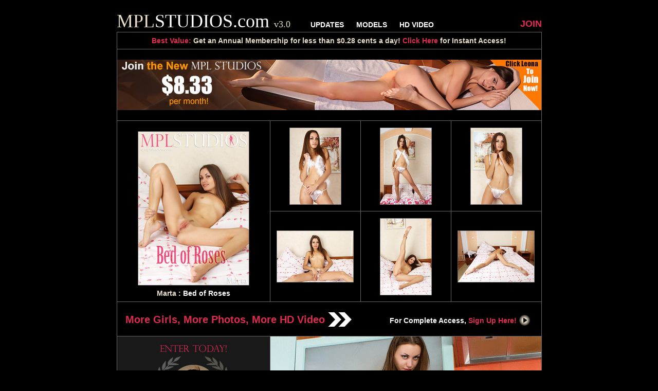

--- FILE ---
content_type: text/html; charset=UTF-8
request_url: https://www.hosted.mplstudios.com/galleries/12/marta_bed_of_roses/index.htm?affid=1848188
body_size: 10907
content:
<!DOCTYPE html PUBLIC "-//W3C//DTD XHTML 1.0 Transitional//EN" "http://www.w3.org/TR/xhtml1/DTD/xhtml1-transitional.dtd">
<html xmlns="http://www.w3.org/1999/xhtml">
<head>
<meta http-equiv="Content-Type" content="text/html; charset=utf-8" />
<title>Marta | Bed of Roses - MPL Studios free gallery.</title>
<link href="https://cdn-hosted.mplstudios.com/assets/css/css.css" rel="stylesheet" type="text/css" />
<script src="https://code.jquery.com/jquery-1.11.0.min.js"></script> 
<script type="text/javascript">
var folder="1200", gallery = "12/marta_bed_of_roses", affid="1848188", vn="8";
</script>

<script src="https://cdn-hosted.mplstudios.com/assets/css/js.js"></script>
</head>

<body>
<div id="ob">
	<div id="nb">
    <a href="http://refer.ccbill.com/cgi-bin/clicks.cgi?CA=924525-0000&PA=1848188" id="tl"><span class="sand">MPL</span>STUDIOS.com <span class="sand" style="font-size: 18px;">v3.0</span></a>
    <div id="slb">
    	<a href="http://refer.ccbill.com/cgi-bin/clicks.cgi?CA=924525-0000&PA=1848188&html=https://www.mplstudios.com/updates/">UPDATES</a> 
		<a href="http://refer.ccbill.com/cgi-bin/clicks.cgi?CA=924525-0000&PA=1848188&html=https://www.mplstudios.com/studio_girls/">MODELS</a> 
		<a href="http://refer.ccbill.com/cgi-bin/clicks.cgi?CA=924525-0000&PA=1848188&html=https://www.mplstudios.com/videos/">HD VIDEO</a>
    </div>
    <div id="slj">
    	<a href="http://refer.ccbill.com/cgi-bin/clicks.cgi?CA=924525-0000&PA=1848188&html=https://www.mplstudios.com/join/" target="_blank">JOIN</a>
    </div> 
    </div>
    <div id="mb">
    	<div id="ubb">
           	<span class="cherry">Best Value:</span> Get an <b>Annual Membership</b> for less than $0.28 cents a day! <a href="http://refer.ccbill.com/cgi-bin/clicks.cgi?CA=924525-0000&PA=1848188">Click Here</a> for Instant Access!
        </div>
        <div id="bb">
        	<a href="http://refer.ccbill.com/cgi-bin/clicks.cgi?CA=924525-0000&PA=1848188"><img src="https://cdn-hosted.mplstudios.com/assets/template_01/header.jpg" /></a>
        </div>
		<div id="cb"><a href="http://refer.ccbill.com/cgi-bin/clicks.cgi?CA=924525-0000&PA=1848188&amp;HTML=https://www.mplstudios.com/update/3274/"><img src="https://cdn-hosted.mplstudios.com/galleries/12/marta_bed_of_roses/cover/cover.jpg" /></a><br /><a href="http://refer.ccbill.com/cgi-bin/clicks.cgi?CA=924525-0000&PA=1848188&html=https://www.mplstudios.com/portfolio/Marta/" class="sand">Marta</a> : Bed of Roses</div><div class="ts"><span class="h"></span><a href="1200/001.jpg" target="_blank"><img src="https://cdn-hosted.mplstudios.com/galleries/12/marta_bed_of_roses/150/001.jpg" class="ti" imn="1" /></a></div><div class="tm"><span class="h"></span><a href="1200/002.jpg" target="_blank"><img src="https://cdn-hosted.mplstudios.com/galleries/12/marta_bed_of_roses/150/002.jpg" class="ti" imn="2" /></a></div><div class="ts"><span class="h"></span><a href="1200/003.jpg" target="_blank"><img src="https://cdn-hosted.mplstudios.com/galleries/12/marta_bed_of_roses/150/003.jpg" class="ti" imn="3" /></a></div><div class="bs"><span class="h"></span><a href="1200/004.jpg" target="_blank"><img src="https://cdn-hosted.mplstudios.com/galleries/12/marta_bed_of_roses/150/004.jpg" class="ti" imn="4" /></a></div><div class="bm"><span class="h"></span><a href="1200/005.jpg" target="_blank"><img src="https://cdn-hosted.mplstudios.com/galleries/12/marta_bed_of_roses/150/005.jpg" class="ti" imn="5" /></a></div><div class="bs"><span class="h"></span><a href="1200/006.jpg" target="_blank"><img src="https://cdn-hosted.mplstudios.com/galleries/12/marta_bed_of_roses/150/006.jpg" class="ti" imn="6" /></a></div>
        <div id="uvb">
        	<a href="http://refer.ccbill.com/cgi-bin/clicks.cgi?CA=924525-0000&PA=1848188" class="llnk cherry">More Girls, More Photos, More HD Video <img src="https://cdn-hosted.mplstudios.com/assets/arrow.gif" /></a>
        	For Complete Access, <a href="http://refer.ccbill.com/cgi-bin/clicks.cgi?CA=924525-0000&PA=1848188&html=https://www.mplstudios.com/join/" target="_blank">Sign Up Here! <img src="https://cdn-hosted.mplstudios.com/assets/button1.jpg" /></a>
        </div>
        <div id="lab">
       		<a href="http://refer.ccbill.com/cgi-bin/clicks.cgi?CA=924525-0000&PA=1848188"><img src="https://cdn-hosted.mplstudios.com/assets/mpl_nation.jpg" /></a>
            <div id="labtb">
            	<span class="cherry">Excellence in Eroticism</span><br /><br />
 	            For over a decade, MPL Studios has set the standard for artistic nudes, erotic nudes, and model lifestyle coverage... all in one complete package.<br /><br />
				<span class="sand">Membership offers a highly personal, stylized viewing experience everyone should try!</span><br /><br />
	            Sample our irresistible temptations, published in original, high quality photo sets and 1080 HD video by world class contributing photographers.<br /><br />
	            Visit <a href="http://refer.ccbill.com/cgi-bin/clicks.cgi?CA=924525-0000&PA=1848188">MPLStudios.com</a> today!
            </div>
        	<div id="podi">
	        	<a href="http://refer.ccbill.com/cgi-bin/clicks.cgi?CA=924525-0000&PA=1848188&html=https://www.mplstudios.com/potd/"><img src="https://www.mplstudios.com/potd/potd_th.jpg" /></a><br />
				Daily Nude Photo
	        </div>
        </div><div id="vb"><div id="cover"></div><div id="vib" style="background-image:url(https://cdn-hosted.mplstudios.com/video/8.jpg); background-repeat:no-repeat;"><video id="mplVid" width="527" height="297" poster="https://cdn-hosted.mplstudios.com/video/8.jpg" controls><source src="https://cdn-hosted.mplstudios.com/video/8.mp4" type="video/mp4"><source src="https://cdn-hosted.mplstudios.com/video/8.webm" type="video/webm"><source src="https://cdn-hosted.mplstudios.com/video/8.ogg" type="video/ogg"></video></div><div id="vtb">For <span class="cherry">less than $0.28 a day</span> you get FULL ACCESS to:<br />484,152 Images | 811 Sexy Videos | 7,158 Updates | 446 Models | & More!</div></div><div class="ts"><span class="h"></span><a href="1200/007.jpg" target="_blank"><img src="https://cdn-hosted.mplstudios.com/galleries/12/marta_bed_of_roses/150/007.jpg" class="ti" imn="7" /></a></div><div class="tm"><span class="h"></span><a href="1200/008.jpg" target="_blank"><img src="https://cdn-hosted.mplstudios.com/galleries/12/marta_bed_of_roses/150/008.jpg" class="ti" imn="8" /></a></div><div class="ts"><span class="h"></span><a href="1200/009.jpg" target="_blank"><img src="https://cdn-hosted.mplstudios.com/galleries/12/marta_bed_of_roses/150/009.jpg" class="ti" imn="9" /></a></div><div class="bs"><span class="h"></span><a href="1200/010.jpg" target="_blank"><img src="https://cdn-hosted.mplstudios.com/galleries/12/marta_bed_of_roses/150/010.jpg" class="ti" imn="10" /></a></div><div class="bm"><span class="h"></span><a href="1200/011.jpg" target="_blank"><img src="https://cdn-hosted.mplstudios.com/galleries/12/marta_bed_of_roses/150/011.jpg" class="ti" imn="11" /></a></div><div class="bs"><span class="h"></span><a href="1200/012.jpg" target="_blank"><img src="https://cdn-hosted.mplstudios.com/galleries/12/marta_bed_of_roses/150/012.jpg" class="ti" imn="12" /></a></div>
        <div id="lub">
        	<h2>Latest MPL Studios Updates</h2>
            <span>For Complete Access, <a href="http://refer.ccbill.com/cgi-bin/clicks.cgi?CA=924525-0000&PA=1848188&html=https://www.mplstudios.com/join/" target="_blank" class="sand">Sign Up Here!</a></span>
            <div id="lu">
            	<a href="http://refer.ccbill.com/cgi-bin/clicks.cgi?CA=924525-0000&PA=1848188&amp;HTML=https://www.mplstudios.com/update/7325-Summertime/" class="li"><img src="https://cdn.mplstudios.com/v3Assets/covers/475/0fb83b6a/7325_med.jpg" width="150" /></a><a href="http://refer.ccbill.com/cgi-bin/clicks.cgi?CA=924525-0000&PA=1848188&amp;HTML=https://www.mplstudios.com/update/7272-Nightcap_2/"><img src="https://cdn.mplstudios.com/v3Assets/covers/470/65dfa521/7272_med.jpg" width="150" /></a><a href="http://refer.ccbill.com/cgi-bin/clicks.cgi?CA=924525-0000&PA=1848188&amp;HTML=https://www.mplstudios.com/update/7326-Shoot_Day_Extras/"><img src="https://cdn.mplstudios.com/v3Assets/covers/462/41366fbc/7326_med.jpg" width="150" /></a><a href="http://refer.ccbill.com/cgi-bin/clicks.cgi?CA=924525-0000&PA=1848188&amp;HTML=https://www.mplstudios.com/update/7323-Cliffhanger/"><img src="https://cdn.mplstudios.com/v3Assets/covers/429/24b953c2/7323_med.jpg" width="150" /></a><a href="http://refer.ccbill.com/cgi-bin/clicks.cgi?CA=924525-0000&PA=1848188&amp;HTML=https://www.mplstudios.com/update/7213-Beach_Chic_2/"><img src="https://cdn.mplstudios.com/v3Assets/covers/478/e9354fd3/7213_med.jpg" width="150" /></a>
            </div>
        </div>
    </div>
    <div id="fb">
<a href="http://refer.ccbill.com/cgi-bin/clicks.cgi?CA=924525-0000&PA=1848188">HOME</a><a href="http://refer.ccbill.com/cgi-bin/clicks.cgi?CA=924525-0000&PA=1848188&html=https://www.mplstudios.com/updates/">UPDATES</a><a href="http://refer.ccbill.com/cgi-bin/clicks.cgi?CA=924525-0000&PA=1848188&html=https://www.mplstudios.com/studio_girls/">MODELS</a><a href="http://refer.ccbill.com/cgi-bin/clicks.cgi?CA=924525-0000&PA=1848188&html=https://www.mplstudios.com/videos/">HD VIDEO</a><a href="http://mplstudiocash.com/" target="_blank">WEBMASTERS</a><a href="http://refer.ccbill.com/cgi-bin/clicks.cgi?CA=924525-0000&PA=1848188&html=https://www.mplstudios.com/contact/">CONTACT</a><a href="http://refer.ccbill.com/cgi-bin/clicks.cgi?CA=924525-0000&PA=1848188&html=https://www.mplstudios.com/rules/">RULES &amp; TIPS</a><a href="http://refer.ccbill.com/cgi-bin/clicks.cgi?CA=924525-0000&PA=1848188&html=https://www.mplstudios.com/termsOfUse/">TERMS OF USE</a><a href="http://refer.ccbill.com/cgi-bin/clicks.cgi?CA=924525-0000&PA=1848188&html=https://www.mplstudios.com/privacy/" class="flr">PRIVACY</a>
    </div>
    <div id="cpb">
    	<a href="http://refer.ccbill.com/cgi-bin/clicks.cgi?CA=924525-0000&PA=1848188&html=https://www.mplstudios.com/title18/">18 U.S.C. 2257 Record-Keeping Requirements Compliance Statement</a>
    </div>
</div>
<div id="fcover">
   	<div id="bg">
    </div>
   	<span id="ca">
       	<div id="close">CLOSE</div><a href="http://refer.ccbill.com/cgi-bin/clicks.cgi?CA=924525-0000&PA=1848188&html=https://www.mplstudios.com/portfolio/Marta/" class="sand">Marta</a> : <a href="http://refer.ccbill.com/cgi-bin/clicks.cgi?CA=924525-0000&PA=1848188&amp;HTML=https://www.mplstudios.com/update/3274/" style="color:#fff;">Bed of Roses</a><br /><br />
       	<img src="" id="fi" />
        <div id="cnt">1 of 12</div>
    <div id="ph">
    <div id="prev" class="nb">Prev</div>
    </div>
    <div id="nh">
    <div id="next" class="nb">Next</div>
    </div>
    </span>
</div>
</body>
</html>

--- FILE ---
content_type: text/css
request_url: https://cdn-hosted.mplstudios.com/assets/css/css.css
body_size: 1483
content:
@charset "utf-8";
html, #bin, body {
	height: 100%;
	margin: 0;
	padding: 0;	
}
body {
	background-color: #000;
	font-family: Arial, Helvetica, sans-serif;
	font-size: 14px;
	color:#FFF;
	font-weight: bold;
}
a, .cherry {
	text-decoration: none;
	color: #e02b50;
}
a:hover {
	text-decoration: underline;
}
.sand {
	color: #E8DCC4 !important;
}

#ob {
	width: 827px;
	margin: 0px auto;
	padding-top: 20px;
	padding-bottom: 10px;
}
#nb {
	position:relative;
}	
	#nb a {
		color: #fff;
		font-weight: bold;
	}
	#tl {
		font-size: 36px;
		font-family:"Times New Roman", Times, serif;
		margin-right: 35px;
		font-weight: normal !important;
	}
	#slb, #slj {
		display: inline-block;
	}
	#slb a {
		margin-right: 20px;
	}
	#slj {
		position: absolute;
		right: 0;
		bottom: 5px;
	}
	#slj a{
		color: #e02b50;
		font-size:18px;
	}
#mb {
	border: 1px solid #666;
	min-height: 600px;
}
	#ubb {
		color: #E8DCC4;
		text-align:center;
		padding: 8px 0px;
	}
	#bb, #uvb, #lub {
		padding: 20px 0px;
		border-top: 1px solid #666;
		border-bottom: 1px solid #666;
		clear:both;
	}
	#cb, #lab {
		display: inline-block;
		width: 297px;
		float:left;
		border-right: 1px solid #666;
	}
	#cb {
		height: 351px;
		text-align:center;
	}
	#cb img {
		padding: 20px 0 7px 0;
	}
	#cb span {
		color: #E8DCC4;
	}
	.ts, .tm, .bs, .bm {
		height: 175px;
		width: 175px;
		text-align:center;
		float: left;
	}
	.h {
	    display: inline-block;
	    height: 100%;
	}
	.ti, .h {
	    vertical-align: middle;
	}
	.ts, #vb {
		border-bottom: 1px solid #666;
	}
	.tm, .bm {
		border: 1px solid #666;
		border-top: none !important;
	}
	.bm, #lub {
		border-bottom: none !important;
	}
	#uvb {
		text-align:right;
		padding-right: 20px;
		padding-top: 13px !important;
	}
	.llnk {
		padding-right: 70px;
		font-size: 20px;
	}
	#uvb img {
		position:relative;
		top: 7px;
	}
	#lab {
		height: 692px;
		background-color: #191919;
		position:relative;
		text-align:center;
		padding-top: 10px;
	}
	#labtb {
		text-align: left;
		font-size: 13px;
		padding: 7px 20px;
	}
	#lab #podi {
		position: absolute;
		bottom:10px;
		width: 100%;
		color: #E8DCC4 !important;
	}
	#vb {
		height: 350px;
		position: relative;
		width: 527px;
		margin-left: 298px;
		overflow:hidden;
		z-index:0;
	}
	#vib {
		width:527px;
		height:295px;
		display: inline-block;
	}
	#vtb {
		padding:10px 0 0 15px;
	}
	#cover {
		display: none;
		position:absolute;
		background-color: #fff;
		color:#000;
		height: 295px;
		text-align: center;
		font-size: 20px;
		opacity:0.8;
		filter:alpha(opacity=80);
		padding: 120px 10px;
	}
#cover b {
	color:#F00;
}
	#lub {
		padding: 15px 10px 20px 0px;
		text-align: right;
	}
		#lub h2 {
			margin:0;
			padding: 0;
			text-align:left;
		}
		#lub span, #lub h2 {
			font-size: 16px;
			width: 401px;
			display: inline-block;
		}
		#lu {
			padding-top:5px;
		}
		#lu a {
			margin-left: 15px;
		}
		#lu img {
			width: 149px;
			height: 207px;
		}
		.li {
			margin-left: 0px !important;
		}
#fb, #cpb {
	text-align:center;
	padding-top: 10px;
		font-size: 12px;
}
	#fb a {
		color: #fff;
		margin-right: 20px;
	}
	#fb .flr {
		margin-right: 0px !important;
	}
#cpb a {
	color: #666;
}



#fcover, #fcover #bg {
	top: 0px;
	left: 0px;
	width: 100%;
}
#fcover {
	display: none;
	position:absolute;
	z-index:10;
	text-align: center;
}
#fcover #bg {
	background-color:#000;
	z-index: 0;
	opacity:0.9;
	filter:alpha(opacity=90);
	position: fixed;
	height: 100%;
}
#ca {
	z-index: 101;
	margin: 0px auto;
	background-color:#222;
	color:#FFF;
	position:relative;
	display: inline-block;
	padding: 10px;
	border: 1px solid #999;
	top: 10px;
	font-size: 20px;
	box-shadow: 0px 0px 15px #fff;
}
@media only screen and (max-width: 1024px) {
	#ca {
		max-width: 827px;
	}
}
#ca img {
	clear:both;
	margin-top: -10px;
}
.ti, #bg {
	cursor: pointer;
}
#close {
	position: absolute;
	top: 10px;
	right: 10px;
	display: inline-block;
	padding: 6px 3px;
	cursor: pointer;
	color: #fff;
	font-size: 14px;
}
#fi, #fi2 {
	max-width: 100%;
}

#ph, #nh {
	position: absolute;
	top:50px;
	width: 50%;
	height: 90%;
	display: inline-block;
	cursor:pointer;
}
#ph {
	left:-50px;
}
#nh {
	right:-50px;
}
#prev, #next {
	position: absolute;
	top: 100px;
	background-color: #fff;
	color: #333;
	padding: 3px 10px;
	box-shadow: 0px 0px 15px #000;
	cursor: pointer;
	display: none;
	z-index:999;
}
#prev {
	left: 40px;
	-moz-border-radius: 0 5px 5px 0;
	border-radius: 0 5px 5px 0;
}
#next {
	right: 40px;
	-moz-border-radius: 5px 0 0 5px;
	border-radius: 5px 0 0 5px;
}
#cnt {
	padding-top: 5px;
	font-size: 12px;
	font-family:Verdana, Geneva, sans-serif;
	color: #ddd;
}
#offerBox {
	position: fixed;
	bottom: 0px;
	right: 0px;
	display:none;
	text-align:left;
	width:320px;
	z-index:9999;
	box-shadow: 0px 0px 10px #fff;
	background-color: #eee;
	padding:5px;
	color: #000;
	border: 1px solid #444;
	font-family:"Times New Roman", Times, serif;
	font-weight: normal;
}
#obc {
	float: right;
	font-family:Verdana, Geneva, sans-serif;
	font-size: 12px;
	color: #999;
	cursor:pointer;
}
#offerBox b {
	font-size: 20px;
}
#offerBox a {
	text-decoration: none;
	color:#3366FF;
	font-weight: bold;
	font-size: 18px;
}
